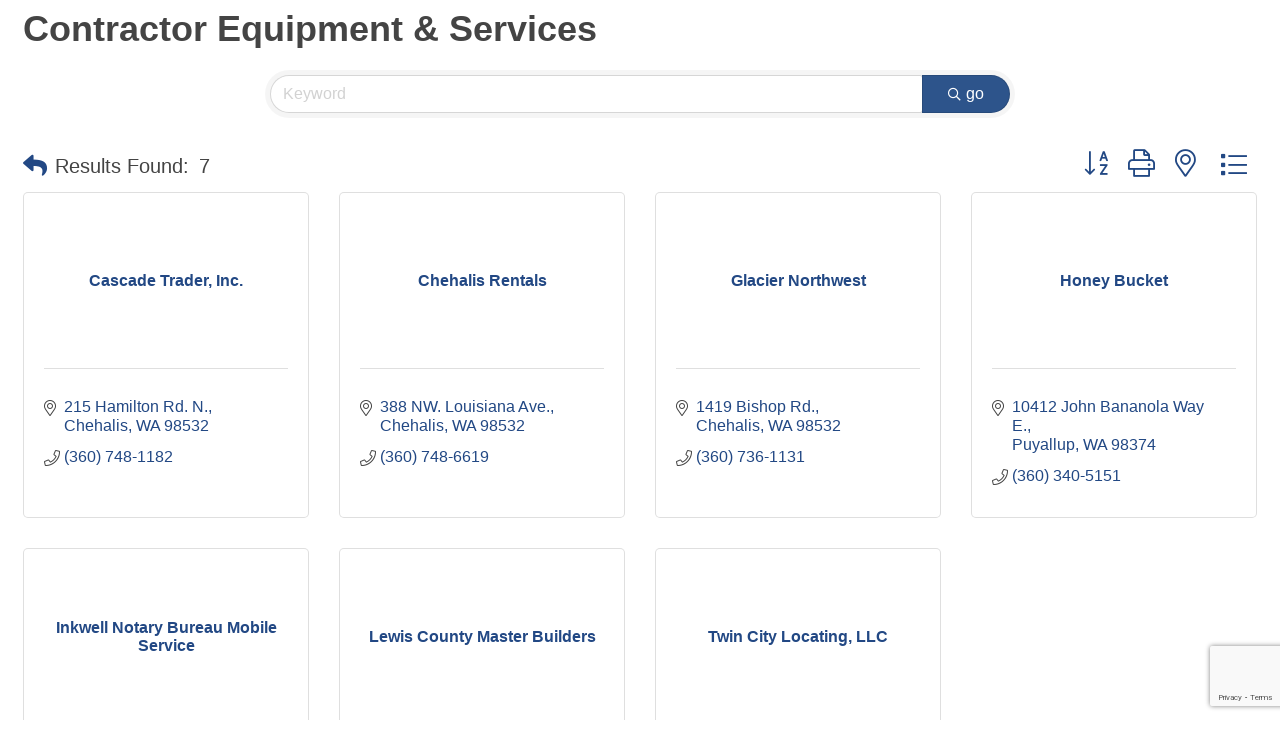

--- FILE ---
content_type: text/html; charset=utf-8
request_url: https://www.google.com/recaptcha/enterprise/anchor?ar=1&k=6LfI_T8rAAAAAMkWHrLP_GfSf3tLy9tKa839wcWa&co=aHR0cDovL2V2ZW50cy5jaGFtYmVyd2F5LmNvbTo4MA..&hl=en&v=N67nZn4AqZkNcbeMu4prBgzg&size=invisible&anchor-ms=20000&execute-ms=30000&cb=in52upnuu4q4
body_size: 48638
content:
<!DOCTYPE HTML><html dir="ltr" lang="en"><head><meta http-equiv="Content-Type" content="text/html; charset=UTF-8">
<meta http-equiv="X-UA-Compatible" content="IE=edge">
<title>reCAPTCHA</title>
<style type="text/css">
/* cyrillic-ext */
@font-face {
  font-family: 'Roboto';
  font-style: normal;
  font-weight: 400;
  font-stretch: 100%;
  src: url(//fonts.gstatic.com/s/roboto/v48/KFO7CnqEu92Fr1ME7kSn66aGLdTylUAMa3GUBHMdazTgWw.woff2) format('woff2');
  unicode-range: U+0460-052F, U+1C80-1C8A, U+20B4, U+2DE0-2DFF, U+A640-A69F, U+FE2E-FE2F;
}
/* cyrillic */
@font-face {
  font-family: 'Roboto';
  font-style: normal;
  font-weight: 400;
  font-stretch: 100%;
  src: url(//fonts.gstatic.com/s/roboto/v48/KFO7CnqEu92Fr1ME7kSn66aGLdTylUAMa3iUBHMdazTgWw.woff2) format('woff2');
  unicode-range: U+0301, U+0400-045F, U+0490-0491, U+04B0-04B1, U+2116;
}
/* greek-ext */
@font-face {
  font-family: 'Roboto';
  font-style: normal;
  font-weight: 400;
  font-stretch: 100%;
  src: url(//fonts.gstatic.com/s/roboto/v48/KFO7CnqEu92Fr1ME7kSn66aGLdTylUAMa3CUBHMdazTgWw.woff2) format('woff2');
  unicode-range: U+1F00-1FFF;
}
/* greek */
@font-face {
  font-family: 'Roboto';
  font-style: normal;
  font-weight: 400;
  font-stretch: 100%;
  src: url(//fonts.gstatic.com/s/roboto/v48/KFO7CnqEu92Fr1ME7kSn66aGLdTylUAMa3-UBHMdazTgWw.woff2) format('woff2');
  unicode-range: U+0370-0377, U+037A-037F, U+0384-038A, U+038C, U+038E-03A1, U+03A3-03FF;
}
/* math */
@font-face {
  font-family: 'Roboto';
  font-style: normal;
  font-weight: 400;
  font-stretch: 100%;
  src: url(//fonts.gstatic.com/s/roboto/v48/KFO7CnqEu92Fr1ME7kSn66aGLdTylUAMawCUBHMdazTgWw.woff2) format('woff2');
  unicode-range: U+0302-0303, U+0305, U+0307-0308, U+0310, U+0312, U+0315, U+031A, U+0326-0327, U+032C, U+032F-0330, U+0332-0333, U+0338, U+033A, U+0346, U+034D, U+0391-03A1, U+03A3-03A9, U+03B1-03C9, U+03D1, U+03D5-03D6, U+03F0-03F1, U+03F4-03F5, U+2016-2017, U+2034-2038, U+203C, U+2040, U+2043, U+2047, U+2050, U+2057, U+205F, U+2070-2071, U+2074-208E, U+2090-209C, U+20D0-20DC, U+20E1, U+20E5-20EF, U+2100-2112, U+2114-2115, U+2117-2121, U+2123-214F, U+2190, U+2192, U+2194-21AE, U+21B0-21E5, U+21F1-21F2, U+21F4-2211, U+2213-2214, U+2216-22FF, U+2308-230B, U+2310, U+2319, U+231C-2321, U+2336-237A, U+237C, U+2395, U+239B-23B7, U+23D0, U+23DC-23E1, U+2474-2475, U+25AF, U+25B3, U+25B7, U+25BD, U+25C1, U+25CA, U+25CC, U+25FB, U+266D-266F, U+27C0-27FF, U+2900-2AFF, U+2B0E-2B11, U+2B30-2B4C, U+2BFE, U+3030, U+FF5B, U+FF5D, U+1D400-1D7FF, U+1EE00-1EEFF;
}
/* symbols */
@font-face {
  font-family: 'Roboto';
  font-style: normal;
  font-weight: 400;
  font-stretch: 100%;
  src: url(//fonts.gstatic.com/s/roboto/v48/KFO7CnqEu92Fr1ME7kSn66aGLdTylUAMaxKUBHMdazTgWw.woff2) format('woff2');
  unicode-range: U+0001-000C, U+000E-001F, U+007F-009F, U+20DD-20E0, U+20E2-20E4, U+2150-218F, U+2190, U+2192, U+2194-2199, U+21AF, U+21E6-21F0, U+21F3, U+2218-2219, U+2299, U+22C4-22C6, U+2300-243F, U+2440-244A, U+2460-24FF, U+25A0-27BF, U+2800-28FF, U+2921-2922, U+2981, U+29BF, U+29EB, U+2B00-2BFF, U+4DC0-4DFF, U+FFF9-FFFB, U+10140-1018E, U+10190-1019C, U+101A0, U+101D0-101FD, U+102E0-102FB, U+10E60-10E7E, U+1D2C0-1D2D3, U+1D2E0-1D37F, U+1F000-1F0FF, U+1F100-1F1AD, U+1F1E6-1F1FF, U+1F30D-1F30F, U+1F315, U+1F31C, U+1F31E, U+1F320-1F32C, U+1F336, U+1F378, U+1F37D, U+1F382, U+1F393-1F39F, U+1F3A7-1F3A8, U+1F3AC-1F3AF, U+1F3C2, U+1F3C4-1F3C6, U+1F3CA-1F3CE, U+1F3D4-1F3E0, U+1F3ED, U+1F3F1-1F3F3, U+1F3F5-1F3F7, U+1F408, U+1F415, U+1F41F, U+1F426, U+1F43F, U+1F441-1F442, U+1F444, U+1F446-1F449, U+1F44C-1F44E, U+1F453, U+1F46A, U+1F47D, U+1F4A3, U+1F4B0, U+1F4B3, U+1F4B9, U+1F4BB, U+1F4BF, U+1F4C8-1F4CB, U+1F4D6, U+1F4DA, U+1F4DF, U+1F4E3-1F4E6, U+1F4EA-1F4ED, U+1F4F7, U+1F4F9-1F4FB, U+1F4FD-1F4FE, U+1F503, U+1F507-1F50B, U+1F50D, U+1F512-1F513, U+1F53E-1F54A, U+1F54F-1F5FA, U+1F610, U+1F650-1F67F, U+1F687, U+1F68D, U+1F691, U+1F694, U+1F698, U+1F6AD, U+1F6B2, U+1F6B9-1F6BA, U+1F6BC, U+1F6C6-1F6CF, U+1F6D3-1F6D7, U+1F6E0-1F6EA, U+1F6F0-1F6F3, U+1F6F7-1F6FC, U+1F700-1F7FF, U+1F800-1F80B, U+1F810-1F847, U+1F850-1F859, U+1F860-1F887, U+1F890-1F8AD, U+1F8B0-1F8BB, U+1F8C0-1F8C1, U+1F900-1F90B, U+1F93B, U+1F946, U+1F984, U+1F996, U+1F9E9, U+1FA00-1FA6F, U+1FA70-1FA7C, U+1FA80-1FA89, U+1FA8F-1FAC6, U+1FACE-1FADC, U+1FADF-1FAE9, U+1FAF0-1FAF8, U+1FB00-1FBFF;
}
/* vietnamese */
@font-face {
  font-family: 'Roboto';
  font-style: normal;
  font-weight: 400;
  font-stretch: 100%;
  src: url(//fonts.gstatic.com/s/roboto/v48/KFO7CnqEu92Fr1ME7kSn66aGLdTylUAMa3OUBHMdazTgWw.woff2) format('woff2');
  unicode-range: U+0102-0103, U+0110-0111, U+0128-0129, U+0168-0169, U+01A0-01A1, U+01AF-01B0, U+0300-0301, U+0303-0304, U+0308-0309, U+0323, U+0329, U+1EA0-1EF9, U+20AB;
}
/* latin-ext */
@font-face {
  font-family: 'Roboto';
  font-style: normal;
  font-weight: 400;
  font-stretch: 100%;
  src: url(//fonts.gstatic.com/s/roboto/v48/KFO7CnqEu92Fr1ME7kSn66aGLdTylUAMa3KUBHMdazTgWw.woff2) format('woff2');
  unicode-range: U+0100-02BA, U+02BD-02C5, U+02C7-02CC, U+02CE-02D7, U+02DD-02FF, U+0304, U+0308, U+0329, U+1D00-1DBF, U+1E00-1E9F, U+1EF2-1EFF, U+2020, U+20A0-20AB, U+20AD-20C0, U+2113, U+2C60-2C7F, U+A720-A7FF;
}
/* latin */
@font-face {
  font-family: 'Roboto';
  font-style: normal;
  font-weight: 400;
  font-stretch: 100%;
  src: url(//fonts.gstatic.com/s/roboto/v48/KFO7CnqEu92Fr1ME7kSn66aGLdTylUAMa3yUBHMdazQ.woff2) format('woff2');
  unicode-range: U+0000-00FF, U+0131, U+0152-0153, U+02BB-02BC, U+02C6, U+02DA, U+02DC, U+0304, U+0308, U+0329, U+2000-206F, U+20AC, U+2122, U+2191, U+2193, U+2212, U+2215, U+FEFF, U+FFFD;
}
/* cyrillic-ext */
@font-face {
  font-family: 'Roboto';
  font-style: normal;
  font-weight: 500;
  font-stretch: 100%;
  src: url(//fonts.gstatic.com/s/roboto/v48/KFO7CnqEu92Fr1ME7kSn66aGLdTylUAMa3GUBHMdazTgWw.woff2) format('woff2');
  unicode-range: U+0460-052F, U+1C80-1C8A, U+20B4, U+2DE0-2DFF, U+A640-A69F, U+FE2E-FE2F;
}
/* cyrillic */
@font-face {
  font-family: 'Roboto';
  font-style: normal;
  font-weight: 500;
  font-stretch: 100%;
  src: url(//fonts.gstatic.com/s/roboto/v48/KFO7CnqEu92Fr1ME7kSn66aGLdTylUAMa3iUBHMdazTgWw.woff2) format('woff2');
  unicode-range: U+0301, U+0400-045F, U+0490-0491, U+04B0-04B1, U+2116;
}
/* greek-ext */
@font-face {
  font-family: 'Roboto';
  font-style: normal;
  font-weight: 500;
  font-stretch: 100%;
  src: url(//fonts.gstatic.com/s/roboto/v48/KFO7CnqEu92Fr1ME7kSn66aGLdTylUAMa3CUBHMdazTgWw.woff2) format('woff2');
  unicode-range: U+1F00-1FFF;
}
/* greek */
@font-face {
  font-family: 'Roboto';
  font-style: normal;
  font-weight: 500;
  font-stretch: 100%;
  src: url(//fonts.gstatic.com/s/roboto/v48/KFO7CnqEu92Fr1ME7kSn66aGLdTylUAMa3-UBHMdazTgWw.woff2) format('woff2');
  unicode-range: U+0370-0377, U+037A-037F, U+0384-038A, U+038C, U+038E-03A1, U+03A3-03FF;
}
/* math */
@font-face {
  font-family: 'Roboto';
  font-style: normal;
  font-weight: 500;
  font-stretch: 100%;
  src: url(//fonts.gstatic.com/s/roboto/v48/KFO7CnqEu92Fr1ME7kSn66aGLdTylUAMawCUBHMdazTgWw.woff2) format('woff2');
  unicode-range: U+0302-0303, U+0305, U+0307-0308, U+0310, U+0312, U+0315, U+031A, U+0326-0327, U+032C, U+032F-0330, U+0332-0333, U+0338, U+033A, U+0346, U+034D, U+0391-03A1, U+03A3-03A9, U+03B1-03C9, U+03D1, U+03D5-03D6, U+03F0-03F1, U+03F4-03F5, U+2016-2017, U+2034-2038, U+203C, U+2040, U+2043, U+2047, U+2050, U+2057, U+205F, U+2070-2071, U+2074-208E, U+2090-209C, U+20D0-20DC, U+20E1, U+20E5-20EF, U+2100-2112, U+2114-2115, U+2117-2121, U+2123-214F, U+2190, U+2192, U+2194-21AE, U+21B0-21E5, U+21F1-21F2, U+21F4-2211, U+2213-2214, U+2216-22FF, U+2308-230B, U+2310, U+2319, U+231C-2321, U+2336-237A, U+237C, U+2395, U+239B-23B7, U+23D0, U+23DC-23E1, U+2474-2475, U+25AF, U+25B3, U+25B7, U+25BD, U+25C1, U+25CA, U+25CC, U+25FB, U+266D-266F, U+27C0-27FF, U+2900-2AFF, U+2B0E-2B11, U+2B30-2B4C, U+2BFE, U+3030, U+FF5B, U+FF5D, U+1D400-1D7FF, U+1EE00-1EEFF;
}
/* symbols */
@font-face {
  font-family: 'Roboto';
  font-style: normal;
  font-weight: 500;
  font-stretch: 100%;
  src: url(//fonts.gstatic.com/s/roboto/v48/KFO7CnqEu92Fr1ME7kSn66aGLdTylUAMaxKUBHMdazTgWw.woff2) format('woff2');
  unicode-range: U+0001-000C, U+000E-001F, U+007F-009F, U+20DD-20E0, U+20E2-20E4, U+2150-218F, U+2190, U+2192, U+2194-2199, U+21AF, U+21E6-21F0, U+21F3, U+2218-2219, U+2299, U+22C4-22C6, U+2300-243F, U+2440-244A, U+2460-24FF, U+25A0-27BF, U+2800-28FF, U+2921-2922, U+2981, U+29BF, U+29EB, U+2B00-2BFF, U+4DC0-4DFF, U+FFF9-FFFB, U+10140-1018E, U+10190-1019C, U+101A0, U+101D0-101FD, U+102E0-102FB, U+10E60-10E7E, U+1D2C0-1D2D3, U+1D2E0-1D37F, U+1F000-1F0FF, U+1F100-1F1AD, U+1F1E6-1F1FF, U+1F30D-1F30F, U+1F315, U+1F31C, U+1F31E, U+1F320-1F32C, U+1F336, U+1F378, U+1F37D, U+1F382, U+1F393-1F39F, U+1F3A7-1F3A8, U+1F3AC-1F3AF, U+1F3C2, U+1F3C4-1F3C6, U+1F3CA-1F3CE, U+1F3D4-1F3E0, U+1F3ED, U+1F3F1-1F3F3, U+1F3F5-1F3F7, U+1F408, U+1F415, U+1F41F, U+1F426, U+1F43F, U+1F441-1F442, U+1F444, U+1F446-1F449, U+1F44C-1F44E, U+1F453, U+1F46A, U+1F47D, U+1F4A3, U+1F4B0, U+1F4B3, U+1F4B9, U+1F4BB, U+1F4BF, U+1F4C8-1F4CB, U+1F4D6, U+1F4DA, U+1F4DF, U+1F4E3-1F4E6, U+1F4EA-1F4ED, U+1F4F7, U+1F4F9-1F4FB, U+1F4FD-1F4FE, U+1F503, U+1F507-1F50B, U+1F50D, U+1F512-1F513, U+1F53E-1F54A, U+1F54F-1F5FA, U+1F610, U+1F650-1F67F, U+1F687, U+1F68D, U+1F691, U+1F694, U+1F698, U+1F6AD, U+1F6B2, U+1F6B9-1F6BA, U+1F6BC, U+1F6C6-1F6CF, U+1F6D3-1F6D7, U+1F6E0-1F6EA, U+1F6F0-1F6F3, U+1F6F7-1F6FC, U+1F700-1F7FF, U+1F800-1F80B, U+1F810-1F847, U+1F850-1F859, U+1F860-1F887, U+1F890-1F8AD, U+1F8B0-1F8BB, U+1F8C0-1F8C1, U+1F900-1F90B, U+1F93B, U+1F946, U+1F984, U+1F996, U+1F9E9, U+1FA00-1FA6F, U+1FA70-1FA7C, U+1FA80-1FA89, U+1FA8F-1FAC6, U+1FACE-1FADC, U+1FADF-1FAE9, U+1FAF0-1FAF8, U+1FB00-1FBFF;
}
/* vietnamese */
@font-face {
  font-family: 'Roboto';
  font-style: normal;
  font-weight: 500;
  font-stretch: 100%;
  src: url(//fonts.gstatic.com/s/roboto/v48/KFO7CnqEu92Fr1ME7kSn66aGLdTylUAMa3OUBHMdazTgWw.woff2) format('woff2');
  unicode-range: U+0102-0103, U+0110-0111, U+0128-0129, U+0168-0169, U+01A0-01A1, U+01AF-01B0, U+0300-0301, U+0303-0304, U+0308-0309, U+0323, U+0329, U+1EA0-1EF9, U+20AB;
}
/* latin-ext */
@font-face {
  font-family: 'Roboto';
  font-style: normal;
  font-weight: 500;
  font-stretch: 100%;
  src: url(//fonts.gstatic.com/s/roboto/v48/KFO7CnqEu92Fr1ME7kSn66aGLdTylUAMa3KUBHMdazTgWw.woff2) format('woff2');
  unicode-range: U+0100-02BA, U+02BD-02C5, U+02C7-02CC, U+02CE-02D7, U+02DD-02FF, U+0304, U+0308, U+0329, U+1D00-1DBF, U+1E00-1E9F, U+1EF2-1EFF, U+2020, U+20A0-20AB, U+20AD-20C0, U+2113, U+2C60-2C7F, U+A720-A7FF;
}
/* latin */
@font-face {
  font-family: 'Roboto';
  font-style: normal;
  font-weight: 500;
  font-stretch: 100%;
  src: url(//fonts.gstatic.com/s/roboto/v48/KFO7CnqEu92Fr1ME7kSn66aGLdTylUAMa3yUBHMdazQ.woff2) format('woff2');
  unicode-range: U+0000-00FF, U+0131, U+0152-0153, U+02BB-02BC, U+02C6, U+02DA, U+02DC, U+0304, U+0308, U+0329, U+2000-206F, U+20AC, U+2122, U+2191, U+2193, U+2212, U+2215, U+FEFF, U+FFFD;
}
/* cyrillic-ext */
@font-face {
  font-family: 'Roboto';
  font-style: normal;
  font-weight: 900;
  font-stretch: 100%;
  src: url(//fonts.gstatic.com/s/roboto/v48/KFO7CnqEu92Fr1ME7kSn66aGLdTylUAMa3GUBHMdazTgWw.woff2) format('woff2');
  unicode-range: U+0460-052F, U+1C80-1C8A, U+20B4, U+2DE0-2DFF, U+A640-A69F, U+FE2E-FE2F;
}
/* cyrillic */
@font-face {
  font-family: 'Roboto';
  font-style: normal;
  font-weight: 900;
  font-stretch: 100%;
  src: url(//fonts.gstatic.com/s/roboto/v48/KFO7CnqEu92Fr1ME7kSn66aGLdTylUAMa3iUBHMdazTgWw.woff2) format('woff2');
  unicode-range: U+0301, U+0400-045F, U+0490-0491, U+04B0-04B1, U+2116;
}
/* greek-ext */
@font-face {
  font-family: 'Roboto';
  font-style: normal;
  font-weight: 900;
  font-stretch: 100%;
  src: url(//fonts.gstatic.com/s/roboto/v48/KFO7CnqEu92Fr1ME7kSn66aGLdTylUAMa3CUBHMdazTgWw.woff2) format('woff2');
  unicode-range: U+1F00-1FFF;
}
/* greek */
@font-face {
  font-family: 'Roboto';
  font-style: normal;
  font-weight: 900;
  font-stretch: 100%;
  src: url(//fonts.gstatic.com/s/roboto/v48/KFO7CnqEu92Fr1ME7kSn66aGLdTylUAMa3-UBHMdazTgWw.woff2) format('woff2');
  unicode-range: U+0370-0377, U+037A-037F, U+0384-038A, U+038C, U+038E-03A1, U+03A3-03FF;
}
/* math */
@font-face {
  font-family: 'Roboto';
  font-style: normal;
  font-weight: 900;
  font-stretch: 100%;
  src: url(//fonts.gstatic.com/s/roboto/v48/KFO7CnqEu92Fr1ME7kSn66aGLdTylUAMawCUBHMdazTgWw.woff2) format('woff2');
  unicode-range: U+0302-0303, U+0305, U+0307-0308, U+0310, U+0312, U+0315, U+031A, U+0326-0327, U+032C, U+032F-0330, U+0332-0333, U+0338, U+033A, U+0346, U+034D, U+0391-03A1, U+03A3-03A9, U+03B1-03C9, U+03D1, U+03D5-03D6, U+03F0-03F1, U+03F4-03F5, U+2016-2017, U+2034-2038, U+203C, U+2040, U+2043, U+2047, U+2050, U+2057, U+205F, U+2070-2071, U+2074-208E, U+2090-209C, U+20D0-20DC, U+20E1, U+20E5-20EF, U+2100-2112, U+2114-2115, U+2117-2121, U+2123-214F, U+2190, U+2192, U+2194-21AE, U+21B0-21E5, U+21F1-21F2, U+21F4-2211, U+2213-2214, U+2216-22FF, U+2308-230B, U+2310, U+2319, U+231C-2321, U+2336-237A, U+237C, U+2395, U+239B-23B7, U+23D0, U+23DC-23E1, U+2474-2475, U+25AF, U+25B3, U+25B7, U+25BD, U+25C1, U+25CA, U+25CC, U+25FB, U+266D-266F, U+27C0-27FF, U+2900-2AFF, U+2B0E-2B11, U+2B30-2B4C, U+2BFE, U+3030, U+FF5B, U+FF5D, U+1D400-1D7FF, U+1EE00-1EEFF;
}
/* symbols */
@font-face {
  font-family: 'Roboto';
  font-style: normal;
  font-weight: 900;
  font-stretch: 100%;
  src: url(//fonts.gstatic.com/s/roboto/v48/KFO7CnqEu92Fr1ME7kSn66aGLdTylUAMaxKUBHMdazTgWw.woff2) format('woff2');
  unicode-range: U+0001-000C, U+000E-001F, U+007F-009F, U+20DD-20E0, U+20E2-20E4, U+2150-218F, U+2190, U+2192, U+2194-2199, U+21AF, U+21E6-21F0, U+21F3, U+2218-2219, U+2299, U+22C4-22C6, U+2300-243F, U+2440-244A, U+2460-24FF, U+25A0-27BF, U+2800-28FF, U+2921-2922, U+2981, U+29BF, U+29EB, U+2B00-2BFF, U+4DC0-4DFF, U+FFF9-FFFB, U+10140-1018E, U+10190-1019C, U+101A0, U+101D0-101FD, U+102E0-102FB, U+10E60-10E7E, U+1D2C0-1D2D3, U+1D2E0-1D37F, U+1F000-1F0FF, U+1F100-1F1AD, U+1F1E6-1F1FF, U+1F30D-1F30F, U+1F315, U+1F31C, U+1F31E, U+1F320-1F32C, U+1F336, U+1F378, U+1F37D, U+1F382, U+1F393-1F39F, U+1F3A7-1F3A8, U+1F3AC-1F3AF, U+1F3C2, U+1F3C4-1F3C6, U+1F3CA-1F3CE, U+1F3D4-1F3E0, U+1F3ED, U+1F3F1-1F3F3, U+1F3F5-1F3F7, U+1F408, U+1F415, U+1F41F, U+1F426, U+1F43F, U+1F441-1F442, U+1F444, U+1F446-1F449, U+1F44C-1F44E, U+1F453, U+1F46A, U+1F47D, U+1F4A3, U+1F4B0, U+1F4B3, U+1F4B9, U+1F4BB, U+1F4BF, U+1F4C8-1F4CB, U+1F4D6, U+1F4DA, U+1F4DF, U+1F4E3-1F4E6, U+1F4EA-1F4ED, U+1F4F7, U+1F4F9-1F4FB, U+1F4FD-1F4FE, U+1F503, U+1F507-1F50B, U+1F50D, U+1F512-1F513, U+1F53E-1F54A, U+1F54F-1F5FA, U+1F610, U+1F650-1F67F, U+1F687, U+1F68D, U+1F691, U+1F694, U+1F698, U+1F6AD, U+1F6B2, U+1F6B9-1F6BA, U+1F6BC, U+1F6C6-1F6CF, U+1F6D3-1F6D7, U+1F6E0-1F6EA, U+1F6F0-1F6F3, U+1F6F7-1F6FC, U+1F700-1F7FF, U+1F800-1F80B, U+1F810-1F847, U+1F850-1F859, U+1F860-1F887, U+1F890-1F8AD, U+1F8B0-1F8BB, U+1F8C0-1F8C1, U+1F900-1F90B, U+1F93B, U+1F946, U+1F984, U+1F996, U+1F9E9, U+1FA00-1FA6F, U+1FA70-1FA7C, U+1FA80-1FA89, U+1FA8F-1FAC6, U+1FACE-1FADC, U+1FADF-1FAE9, U+1FAF0-1FAF8, U+1FB00-1FBFF;
}
/* vietnamese */
@font-face {
  font-family: 'Roboto';
  font-style: normal;
  font-weight: 900;
  font-stretch: 100%;
  src: url(//fonts.gstatic.com/s/roboto/v48/KFO7CnqEu92Fr1ME7kSn66aGLdTylUAMa3OUBHMdazTgWw.woff2) format('woff2');
  unicode-range: U+0102-0103, U+0110-0111, U+0128-0129, U+0168-0169, U+01A0-01A1, U+01AF-01B0, U+0300-0301, U+0303-0304, U+0308-0309, U+0323, U+0329, U+1EA0-1EF9, U+20AB;
}
/* latin-ext */
@font-face {
  font-family: 'Roboto';
  font-style: normal;
  font-weight: 900;
  font-stretch: 100%;
  src: url(//fonts.gstatic.com/s/roboto/v48/KFO7CnqEu92Fr1ME7kSn66aGLdTylUAMa3KUBHMdazTgWw.woff2) format('woff2');
  unicode-range: U+0100-02BA, U+02BD-02C5, U+02C7-02CC, U+02CE-02D7, U+02DD-02FF, U+0304, U+0308, U+0329, U+1D00-1DBF, U+1E00-1E9F, U+1EF2-1EFF, U+2020, U+20A0-20AB, U+20AD-20C0, U+2113, U+2C60-2C7F, U+A720-A7FF;
}
/* latin */
@font-face {
  font-family: 'Roboto';
  font-style: normal;
  font-weight: 900;
  font-stretch: 100%;
  src: url(//fonts.gstatic.com/s/roboto/v48/KFO7CnqEu92Fr1ME7kSn66aGLdTylUAMa3yUBHMdazQ.woff2) format('woff2');
  unicode-range: U+0000-00FF, U+0131, U+0152-0153, U+02BB-02BC, U+02C6, U+02DA, U+02DC, U+0304, U+0308, U+0329, U+2000-206F, U+20AC, U+2122, U+2191, U+2193, U+2212, U+2215, U+FEFF, U+FFFD;
}

</style>
<link rel="stylesheet" type="text/css" href="https://www.gstatic.com/recaptcha/releases/N67nZn4AqZkNcbeMu4prBgzg/styles__ltr.css">
<script nonce="0_hvGxmqO8HJu1BXsMSZjQ" type="text/javascript">window['__recaptcha_api'] = 'https://www.google.com/recaptcha/enterprise/';</script>
<script type="text/javascript" src="https://www.gstatic.com/recaptcha/releases/N67nZn4AqZkNcbeMu4prBgzg/recaptcha__en.js" nonce="0_hvGxmqO8HJu1BXsMSZjQ">
      
    </script></head>
<body><div id="rc-anchor-alert" class="rc-anchor-alert"></div>
<input type="hidden" id="recaptcha-token" value="[base64]">
<script type="text/javascript" nonce="0_hvGxmqO8HJu1BXsMSZjQ">
      recaptcha.anchor.Main.init("[\x22ainput\x22,[\x22bgdata\x22,\x22\x22,\[base64]/[base64]/[base64]/ZyhXLGgpOnEoW04sMjEsbF0sVywwKSxoKSxmYWxzZSxmYWxzZSl9Y2F0Y2goayl7RygzNTgsVyk/[base64]/[base64]/[base64]/[base64]/[base64]/[base64]/[base64]/bmV3IEJbT10oRFswXSk6dz09Mj9uZXcgQltPXShEWzBdLERbMV0pOnc9PTM/bmV3IEJbT10oRFswXSxEWzFdLERbMl0pOnc9PTQ/[base64]/[base64]/[base64]/[base64]/[base64]\\u003d\x22,\[base64]\\u003d\\u003d\x22,\x22JsOaw5bDlDvCiEcTw5onwqBqacObwrLClsOzcSthHDzDnTh2wo3DosKow5hAd3fDhWQ8w5JKVcO/wpTClW8Aw6t4YcOSwpwKwrA0WR51wpYdChkfAwnCisO1w5AIw4XCjlRAFsK6acKRwoNVDhTCkyYMw4Q7BcOnwpdHBE/DuMOPwoEufHArwrvClnwpB1oXwqBqdcKdS8OcDUZFSMOcNzzDjEvCoSckFA5FW8O8w4bCtUdPw6Y4Cmoqwr13RXvCvAXCucOkdFF5eMOQDcONwrkiwqbChcK+ZGBcw4LCnFxDwqkdKMOQXAwwTgg6UcKVw6/DhcO3wo/ClMO6w4d9wopCRD3DqsKDZWnCkS5PwoF1bcKNwpLCq8Kbw5LDt8Oiw5Aiwp0rw6nDiMKhA8K8wpbDjGh6REnCqsOew4ROw70mwpoTwovCqDEwUARNMVJTSsOfH8OYW8KWwr/Cr8KHWcOMw4hMwrZTw604BwXCqhw7exvCgCHCo8KTw7bConNXUsO1w7fCi8Kce8ODw7XCqm92w6DCi18tw5xpH8K3FUrClmtWTMOLIMKJCsKWw5kvwoszSsO8w6/[base64]/ClcKnw4bDmibDsMKZw5zCgylUw5ZJccOYFA9abMOYfsOww4vCvQHCh3g5J07Co8KOFFhJSVVbw6XDmMOBMsO0w5AIw6QbBn1DbsKYSMKkw4bDoMKJAsKbwq8awo3DqTbDq8OXw7zDrFA1w5MFw6zDisKYNWIwM8OcLsKtS8OBwp9dw7ExJwDDnmkuX8KBwp8/wqTDkzXCqSrDnQTCssOkwonCjsOwWCspf8OFw67DsMOnw7HCn8O0IG7CuknDkcOMeMKdw5FBwoXCg8OPwqRew7BdcSMXw7nCtsOQE8OGw7lWwpLDmUHCiQvCtsOqw6/DvcOQR8KcwqI6wr3CpcOgwoBkwo/DuCbDkRbDsmIdwrrCnmTCgjhyWMKiQMOlw5B3w7nDhsOgaMK8FlFNdMO/w6rDkMOhw47DucKXw6rCm8OiA8KsVTHCq07DlcO9wpTCg8Olw5rCtcKzE8Oww70TTmlNEUDDpsOEN8OQwrxVw4Iaw6vDkMKAw7cawqnDl8KFWMO7w55xw6Q3BcOgXT3Cn2/ClVtZw7TCrsKeODvChV4tLmLCvsKUcsObwqxww7PDrMO5HjReKcOtJkVTWMO8W0HDrDxjw4vCl3diwpXCrgvCvxwLwqQPwqfDu8OmwoPCriJ5XsOmZMK4VAtaWhbDrjXCpsKGwrPDgh9Tw4/Dg8KWC8KpJsOIaMK2wp/CrWbDusOgw4dDw69nwo3CgH/[base64]/DunHDqSh/w5zDgWjDkH7Cg8K/w43DvmswU1vDj8OhwoUvwot2BMK2IEnDrMOYwqXDvSY6OUHDrcOQw4YiOXTCl8OIwp9Bw7jCucOYVWt7XsKsw7Nqwr/CicO1EMK8w43CisOGw6VuZFNQwpfCqi7CocK2wpXCpcOhK8KBwp3DrQdCw6jCm04AwrXCuFwUwoIuwqnDo3kYwp8ew6HCksOZZBvDhmjCuwPCkBsUw5DDnGLDmxnDqkfCmsKfw7DCi2A5ScKewqnDigFjwqnDhR/[base64]/wqDDpknDmEtMbRZGwrHDpkrDnx/DhsKXPEDDisKFSDfChsKyHB0LKzZeOVhJEnPDlTJ/[base64]/Ds8OpYhMewpnCnULCqMKRwrILMcKuwqXDocKtEyjDkcKGVU7CiRM3wofDjQc8w61lwrgLw5gNw6TDj8OvGcKbw5R+RTgHc8Kuw6ldwok9WzVvDyTDtH7CkGh6w4XDiRR5NVYbw6ptw73Dn8OBesKxw73CtcKRBcOTCsOIwroqw4vCr3txwoFZwplJHsOnw5/CtsOdT2PCrcO2wr9XHcODwpjCg8OCAsO/[base64]/CtkNTCMKCwr8GAMOAw6JBwqN/Y2JlwqLCqsOaw6gxT8O8wonClyZlQcO2wq8CB8Kwwpl3GsO4wr/CoDvCkcOGYsOQK0LDm3oEw6vCm0DDtn8Jw79/[base64]/CksK4w5htwrwPwqzDlFo9w50kTwkYw7fChW0JI1oFw77DrUUXZULDvsO5RzjDl8O1wosew7BKZsOzTTxYUMOpHF9kw7R7wrtww6/[base64]/CmDLDk8OXw6HDkcKPJ8OiBcOpw5d9wrwFU1JLecOYP8O4wo81VwF/PHRxeMK2OXEnSybCgsKewoUIwrssMD3DosOvUcOfAMKHw6XDsMKQEA8yw6vCtixFwp1aLcKnUcKgw53Ch3PCrMOzeMKnwqFnEw/DpMOjw71vw5cqw6/[base64]/[base64]/CgMO1wph7YsO7fF5ZPksEwofDkcOVcMKcw6TDrhRfQ0DCkUkzw4xlwrXDlzwddkYwwrLDrhlBbXQ/V8KjAsO5w5Agw7/DpwbDskBuw67DoRMIw47CmC0xH8OywrVww6DDgsOEw4LCg8KAH8Kqw5PDt1dQw4Jaw75sAMKdGsODwoZzYMOiwp8fwr4pQ8OQw7QQBhnDv8O7wr0Jw540bcK4AcOqw6nCjMOQVA0gcSDCrF3CnivDk8OgYcOjwovCkcOAGw4aGh/ClyYsIhBFGsKow7s2wow5a3E8F8ORwps4Z8Kgw4x7RcK5w5Y/w5vDkCrCmCYNN8KEwqnDoMKlw47Du8K/w5PDlsK3w43DnsKBw4lVw5N2AMOWMcKtw4BYw6rCuCh/EmI9AMORCRpWbcKePTzCtSdiTmUVwoDCkcOAw7nCsMK5SsOIV8KqQFNjw6BTwrbConIyZsKFTGzDjXfCg8KfMm/[base64]/DrixULVDCjwcTwrzDh8O/HG/CiMOeUcKDBsOTwpzDuDxPwp3CtFcoO3/DpsOlX2xxRApRwq91w5owJMKzb8KeUwICFyTCpsKUKRsOw5IJw6dpT8OJclNvwp/DrSgTw7zDpCQHwpTCgMOXNxZEWjQHHzVGwpvCtcK4w6VjwozDjljDmsKlO8KFG0jDkcKYSsKmwpnCn0DCksOUQ8KTT2/CuhvDucODNxPCmSTDucKRD8KzKEwsYVpQA3fCiMK+w4YuwqsjEw96wqXChsKUw4zDj8K1w6HCnzY4KcOUYCLDng9lw4bCkcOYEsKZwrjDqS7DhMKOwqhdEMK1wrPDj8OeXz5WTcKkw7jCmlc3Yk5Iw7fDicOUw68mei/Ck8KRw6XCosKYwpTCgj0gw59/w7zDsz7DqcK+VFxKdX8VwrhPc8OgwohtOizCsMKLwpfDoA0VPcKSe8Kyw6t5wrtLF8OVTlnDqy4TdMO4w5Vcw4weQmdWwqATa3HDsjPDnsKvw5hMD8O6a0fDvsO3w4LCvAPDqcOjw5nCoMOURsO8ImnCocKhw7vDnxIEZ3zDrG/Dg2PDmMK4alBWXsKNJMOMNnUgDTApw4dzaRDDmlxwAnViIMOeAxPCl8OAwrzDuSoZPsOdYgzCmDHDpsKfI3JfwrxnFSPCrj4Vw4zDkQrDq8KvQjnCjMO5w4cgMMOCH8OxYk/Dkw4sw5jCmSnCu8Khwq7DvcKEABo8w5prwq1ob8KeUMOkwpPCqjhzw5vCsGxTw6DCgGzCnnUbw4gJa8OZYcKwwoIec0vDsAEHNsKUAm3Cp8OKw6drwqtvw4MKwq/DisKpw63CnmbDm2pJNMOeT0ttZVXDplZUwqbDm1LClcOMWz8Ew48zCwVQw5HCoMODDGXClUN+b8ODKsOHAsKPZsOhw45lwrvCtwJNGGvCmlTDtnnDnkNoTcK+w71mD8ObehtXwqLDv8KDZGtbQsKEPcKLwqLDtQTCsBxyLVtWw4DCgg/[base64]/Dh8OtUMO1w51FFy4xcwPDj8OBRBbDvkU+BBdhOkjCiVDCoMKnIsOXe8KWa2fCoWvCtBbCsWVRwpU+GcOtR8OVwrnCm0kJUEvChMKtEAkHw69Wwo48w7AiYjQxwpQJNFvCphPCgh5ww5zCh8OSwoR9w4fCscKnbDBpc8K5XsKjw7wzU8K/w4EDECZkw7fChi8iGMOyQsOpEsOVwowQX8O2w4rCgQMgGhEkXMO/[base64]/NcOFwovDlsOOwrAAwpTDt8OwCTA0w4zDkCMYfhTCl8OENcOJdwYSHMKNF8K+QH8xw54tJj3CnR3Dg1PCgMKyG8O/JMKuw69kXGVvw755EMK0eQ9icRfCgcO0w45yDiB5wp9ewrLDtj/DtMOiw77DlEkiCQwkWFMPw5FnwpV7w4FDMcOCQcOgXsKacXY+Fw/CsCcaVMKuYQMswpfCiwptwqDDqGvCr3bDt8OPwqDCoMOtEMOVCcKfB3TCqFTCmsOjw6LDu8KgPwvCicK2SsKDwqrDhRPDjsKHYMKbEWZzQUAVEcKCwo3Clk/[base64]/ChWXDp8Kew6JZEzDClBLCt8KpS8KVw4fDokYbw47Do29Qw6jDiFfDqxInUcO5wq8lw6lUwoDDp8O1w5TCoHN/fnzDo8OgZEwVUcKtw5IWCkXCv8OHwpnCjBVUw6otUEwewp9dwqLCmMKMwr0iwqbCmsOBwp5EwqIdw4RJDGvDihw+NhtuwpE4QlMpIcKuwrjDoFItanEywrfDhcKCCx4sHFAmwrXDh8Ofw7PCqcOdwp0Kw5fDp8O8wr4NVsKFw6/DpMK8wo/CglEgw53CvMOeMsORA8KWw4nCpcO+X8OocQQGXTHDmSI2wqgKwpzDgBfDiAvCqsOJw57DpHDDisKJRVjCqTdDw7M5JcOpeXjDvhjDt31rJcK7ATjCmExmw6zCrhc2w6bCoRPDuXVHwqpkW0YJwpwqwqZdYADDkGJ7XcO5w5ctwp/Dm8KzGMOaYMKRwpnDtcOGWV5Nw6jDkMO1w55sw5XCplzCgMOzw5xpwpxaw5nDv8OVw70hbR/CvgYcwq0Hwq/[base64]/CnX/CsEzDkFLDtsOaw7gvwrcvwo7DtGVTKANOw55rLzDCvSRDVR/CoQfCnFNFGC0MBVLDpMOnJ8OaKcOcw4PCvB3DmMKZBcOnw55FZsOgT1HCpsK5NGtnFsOkD0jCusO3XDjCkcKCw7DDjcOkBsKhN8KNYV98KTnDmcKtGBLCgMKfw5LCj8O4RwPCugYQKMKOPV/Dp8O4w68gcsKew657UMKpM8Kaw43DkMKVwobCl8O5w6B2YMKVwq86CCkjwpnDt8KHPxNaLg1swqkhwpFERMKiUMKQw6p7J8K6wq0Ow7hgwqrCnWIIw5lQw4MUD0UUwqjCjXxNRMKgw7daw51Iw7hddMORw6/DlMKpw5YfecOlCE7DiSjDncOYwqjDrUvCpkrDmMKVw6jClAPDnwvDpC3Dl8KDwonCtcOCVsKDw6F/[base64]/CpSzDqsKXw7YHw4ALw49NQEpqb1rCmEkswqEiw6lVw4XDtXTDmAjDncKIDkh2wqHCp8Kbw6/[base64]/w7bDgUAmwoAAasK0N8OWwoXDjh4Fw73CmMOcW8O4wpktw6U4wobClAgDJnHChG3Cq8KOw6XCjl/[base64]/DxTDhMODw6XCn25Bw7tQwoDCozPDqi5gw7zDjhDDicKew6Q3S8KwwobCmmTCilLDisKgwrAZD0UFwo8rwoI7TsOPAsO6woHCrDvCr2TCpcKAVwE0dMK2wqLCo8O4wrrDlcKZJS4/ezHDkw/[base64]/[base64]/DriNUw5YDwp8Jwq0CXsKrMsKhTcKmw7AXA8K/wpldaMO2w6YYwqUUwoMkwr7DhsKcMsOow7fCqTUcwrlRw4QZWwpjw6bDnsOowq3DvxzCiMOoOsKWwpgDCcODwp11Wz/Ck8OfwprDuQHDhcKlasOfw6nDoEXDhMKewqwtwrzDoAd8XCU3asOcwoUtwovCvMKcWMOHwpbCh8KEwrrCqsOldiIGHMKxCcKgXT8bTm/[base64]/woPDlmLCgsOCw4g+wp7CtTl2XMKhEsKSw6nDv8ODayjDr3JbwpfDpsOowotVwp/DlW/[base64]/Cnkt2wptCw6XCtTpIw4bDk2kwcgLCl8OmwoM7W8Ofw47CmsOLwr1SKnfDjWALQlcCBsOldkZwZnDDvMOsczt5QFMTw5XCvMOowoDCpsO5J3oYO8KtwoEqwoA5w6LDm8K5GTPDugcqcMOAX2HChsKGI0fDr8OZPcK/w4lLwp3Dhj/Dt33CvE3Cp1HCkx7DvMKYdDEnw4h4w4ABD8OcScKgIgR6KzrCvRPDtwnDpnTDqkbDosKJwqFPwr/Cs8KwEw/DnzfClsODfSnClWHDucK9w6s4N8KfHlYqw5fCk3vDuT3DpMKgdcOUwoXDnxszbnjCoC3DqWTCpCwPXB7DisOpwo0zw7DDusKTUx3Cux1wFWvDhMK4wobDrXTDkMOwMy3Dj8OnLHAWw4tmwoXDp8KjMmDDs8K2aDQ6e8O5Ji/DozPDkMOGKXPCqB88NMKrwoDCq8OnR8KIw6TDqSNjwr0zwqwtQn/DlcOeHcKxw7VxIFB4E2h7BMKtVj5fcDrDuB99RRVswrzCgjfCqsK0w4HDmcOWw7JcITnCqsOMw5k1ZhvDksO7cht2woIoVWZJFsOBw4nDk8Knw59Vw7sLYjvClHwPAcKew4t3ZMOow5wnwq1/QsK7woIJTioUw7pqaMKMw4ZGwp/Cu8KaCEjCjcKoZgciw4Eew71cHQ/CosONdHPDvwdSOGIodiA9wqBIFRnDmBPDh8KvLg5DG8KsGsKiwrFjRirDrnDCtlIiw7d+EUHCgsOMw4XDhW/DpcOYYcK9w50dL2Z3JCzDh2MGwrjDvMKLXzjDuMK8NSpkFcOyw5TDhsKFw4HCrT7CrsOgKX3CoMKAw4EKwq3CqkPCh8KEB8O9w5EeA0EbwobChy4TTRnDpSoAYS84w5sBw6rDv8Ocw50LCA0cNDZ4wp/[base64]/w681MXtvwpXCkMO6HjvDhcKFOsK+dcKpLcKfw7jCsWTCicKmHcOHd13Dsw/[base64]/[base64]/DuVDCtDJHw419w4orEn7CkmjCj24BTcOOw60xBXvCksO9OsKpCsKUHsK4HsOhwprCnHbClQ7DpXdORMKZXMOCasOiw4NweERLw58GO2JPQsKiOjESJsKlcF0jwqrCjRUPPRZIAMOzwpgfFSLCocOzAMORwrXDvE4HasOMwooUc8O6GxdXwptuYzrDmsO0VMOuwq/DgHbDpAw9w4tYUsKOw6/CqkNeR8ODwqZkK8OmwpcIw4/[base64]/[base64]/w7lvw6oBwq4bwpjCnjc2w6Yjw4lzYcOFw59dVsOECMODw5FHw6pReFxowqh0BcKZw4V4w57DpXV6w7ppR8KweihHwp3CuMOBU8OawrsPIQdBOcK+LnnDvzRRwpTDtsOWGXbCthrCmMOJJsKbTMKrYsOwwprDh3YawqM4wp/Dm2rCusOHMMOqwo7DucOkw54UwrVPw5t5EgzCucKSFcKxDsOBfmXDm2HDisK6w6PDkQ07wrlew6XDp8OPwo5Sw7XCusKeecOwXsKtEcK6UiLDnwAkwrjDjWkSTwjCuMK1Q2lhFsO5AsKUw6pxHn3DlsKyAcOZdx/DtlvCjMOPw5PCuntmwoADwphTwp/DnHDCocKxF00Uwrwyw7/Dt8KYwqjDksODwrgqw7PDqcOcw5HCkMKxwpvDtULCuVhDeD0Xw7XDjsO1w6ATQB4wah7DjgFLOMK9w7d4w5/[base64]/Cp8OdVDTDskFRNxfDpMOvF8OeEGUZVMORBlvDncONWMOjwqDDtcKxaMKsw6DCum/ClxbCp1zCrcOzw5TCksKQGXVWLS1XPzDCgsOcwr/CjMOXwr3DqcO7fsK2CxlzHjcWwpMpZcOncxjCqcKxwqkqw6fCuAUDw4vCh8K5wpHDjgfDkMO9w6HDjcObwr9CwqtxNsOFwrrDmMK6ecOLJ8OpwrnClsKhP1/ChG/Drx7CrcOLw6EiNURZGsOQwqwvJsKfwrLDh8OAeQHDv8OZfcOUwrnCusKyXMKlERQsWA7Cq8KxR8K/ZR9Hw7bChCYYDcKrJgtEwrfDmcOQbH/[base64]/A8KZVQYvwr5WSlHDnsKJNsKgYifDulXCklAfOMO7wp0IdT0IJG/DjcOmGi7CnsOWwrpXAsKEwo/Dl8O9XcOKR8K/wpTCtMK9wrLDuxBww5HClsKXWMKTWsK3fcKCImfCkTHDrcOXSMO2HT5dw55hwqnDvWnDvm8ZJ8KWFXzCp3gCwroeJmrDhCXChXvCjmvDtsOtw7jDq8OEwpPCggzDm3HDrMOjwoddMMKYw7M2w4/Cn1VUwo5+BTHDonjDvMKLwrkHJ0rCjTXDucK0QRfDvns4A3E6woUkCMKdw6/[base64]/wrzCtsKJwosJw5LCk8ODw5V8Y8OTZMO4c8Odw7QJw4LCiMK7wqbDhcOKwoQpOGbCpVDCucO/[base64]/ChjPCgsKLGMOQw4VIwosxdsOHbStTw4dCTnZ/woHCpsO0LcKiC13DpUrCpcOnwqzCkSRiwq/DrFLDn1gzBijDgWdzIxbCq8OuF8O8wpkfw5lEwqIyNgMCFk3DkMONw57Ctml1w4LCgAfDgRnDn8Kqw7UGCVQwWMKaw4vDgsKEHMOrw5MRwqwGw4J9B8KtwrQ+w6gZwoUbPMOgPB5dRMKEw4UzwqbDjcOcwoEuw4rDglDDrR7CocOKAX4+CsOnd8K/[base64]/Cn8OrKzXCp39Iw615LAJgwqfCksOwWcKUNSfDnsK3VMKkwqDDssOKJ8KQw5rCosKyw6tVw7crccKTw5h9w64jAHoHMGx2WMKIan/Cp8K5Z8OSNMKFw40SwrRoaFN0QsO7wrTCiCcFCMOcw6LCiMOCwr3DpwAywrfCm0NNwqI8w71Ww6nCvsOMwrAubcK/M0kwXSDCn3BRwpMHFXFKw6rCqsKhw6jCoWM+w5rDtMOwCwLDhsKlwr/Dj8K6wozCmVHCocKRUMOTS8OkwprCg8KWw53CvcOww73Cj8KTwoZlYAAcwo/CiEHCoz9qWMKMecK0w4TCpMODw646wr7DgMKmw4VeXTNKDzdawrRNw53DgcO+Y8KRPA7CkMKFw4TChMOFIsObVMOBFMKMccKhZzjDoC3CjTbDug/CtMOYMy/DqFHDtMKgw4EPw4zDlwNSwpnDrsOFRcObTl4NfHwrw4pPFsKGwp/DoFBxCsKLwrADw7EOE1/Dj3dQc34ZDS7CtllMeRjDtT3Dhnxsw4nDkUFTw73CncKxClFlwr7CisK2w7pTw4Nww7l6fsOawqDDrg7DpFjCvlFLw6vClUrCjcKlwoA2woA/FMKwwrbDj8OewptqwppawpzDuEjCrDVqGy7Cr8KPwoLCvMKLFsKbw7jDkkTCmsO4dsKRRWgDw43CtcKLE3oFVsKxdBwZwrMdwoQGwrssT8K+MQ3CrsKvw54iUMKHSG5/w4kGwpTCpxFhZsO4A2bChMKvEHrCtcOgHANTwpVGw4xBeMKRw5DCjsOuLsO3Kyobw57DtsOzw5cpGMKkwpArw5/DjSxTAMOBaQrDr8OqNyjDn2nDr3bDusKrwqXChcKyADPCqMODeBETwoZ/PQROwqJaYWvDnAfDtDQxasOvWcKUw6jDqUXDs8Oaw6PDoXDDlFzDnnPCusKxw51Ow6MfAkEKKcKUwpTCqjDCocOTwqDClDhJBHJcSiPCmGNOw5TDkjl7woFECkPDl8Kqw6HDs8OYY0PCtzXDgcKDP8OYHV93wpTDrMOfw5/Cgk9pXsO8DsKEw4bCknDCmWbCtmPCtGHCky1LJsKDH2NpATg4wrFSW8OPwrQXT8K9MA40MDfCnA3CtsKkMynDowwDE8KmLGPDhcO6NDnDicOQEsOYKiB9w6/DoMOBJijCmMOyLFjCkxRmw4Bpwoswwqkmw5xwwpc9OC/[base64]/wqQCwrlVNF7CuSPCggnDhUvCgQFpwqYzHx8fa2F6w7pMW8KkwrzDgW/CncOyIErDgy7CpzPCu34SYk0QUCwzw4RlEcKYVcObw4J/Vn7DsMOyw5nDs0bDq8O8RzwLKx/Du8Kdwrg6w6EswqzDi2FrZcKmCMK/[base64]/Cs8KEw7TDhi5ab8OlwozCvGFcfGrCmWIEw75WIsKEAXoVSSvDtzNSwpBYwpnDtVXDkwQsw5dXCFDDr3fDkcKWw61BTUfCkcK5wqPDvsKkw6MjYcKhXDnDnsKNADpawqAYQxZ9ZcOtDMKMAGjDlTIcX0PCqFVkw49Wf0rDvsOlIMKnwrbCmnDCkcOgw4bCmcKuOxgGwp/CnMKgwr9cwrxuWMKCF8OwXMOfw4Bsw7XDthPCrcOcECXCr03CjsK3ZAbDpsO8HMOAw5HCpsOgwqoPwqFFeS7DucOhGigRwpHCjw3CvkXCn0owFXNOwrTDoAkNLWLDkhLDj8OfeBZ8w7ViKgY8NsKvBcOnIX/CmGDCjMOUw4Q+wotKSgNtwr0Uwr/Cmj3CtTw+DcO1encvwqYTRcK9P8K6w5rClGkRwpZ1w5vCm07CgW/Dq8OABljDlgLCmXRMw5c2WzTDlMKKwpAuEMOqw7zDk37CqW/CgU9LfMKKdMOZSsOhPQwVXHVuwrUHwpLDiihwEMOCw6nCs8KMwoovCcO+aMONwrM3w5EbJsK/[base64]/Cr8KGa8O8WE7CuMKUwoLCv8Orw71MwrXCqTkeaWUow5LDr8KeOBw3KMKEwqd2em3Ds8O1TxDDt3Fnw6AZwrFKw6QUGCk4w4vDuMKeb2DDjDwPw7zCtw9ZDcKJwqPDnsKHw7pNw70vTMOhIE/[base64]/[base64]/MFTCkMKyBkJywrk4W8KqGUHDnmpywr4+wqo8wohZWCfCiB3CpUrDhibDsmrDmcOyLSZMSz8Ywr3DgTsRw4DCncKEw7VIwr3CucO4IUNewrEqwp0MTcKDO1LCsm/DjMOjemFEMHbDrMKEIxLDr19Aw5k7w65GFQMPL2LCn8KJfl/ClcKeTsOxRcO5wrB7W8KrfX4Tw6HDgXHDoAIvw5kzEwhvwrFAw5vDqX/[base64]/w4/CrTTCjcOKwpvDmMODAcKESDfCmlbCgBrClsKdw4DCjMKiw59ywrVtw4HDtU/[base64]/Cr8KvE8KawrDDsic2MiZLZMKPw71kYCEDwoZ7TcOIw6fClMOMRDjDl8OhBcKMVcKsRENqwo3CgcKIWE/DlcKlHErCv8KGQcKXw5c7fj/[base64]/DiER5b8KFw4zCqsKOw5XDiMO0wqllw7gpw6NKw51JwpHCh1I1w7FGIiDDrMO8ZMOXw4oYw7/Du2Vgw7NSwrrDq3DDtmfCp8K5wrcHBcObfMOMFUzDtsOJU8Kww4w2w4DCsRMxwr0XJ3TDmw17w4MMAzZGW2vClMKuwq3Dp8KBIx9ZwqHDtUsFc8KuFldZwpx4wovDix3CsHjDrR/CpMOnwqlXw4cVwonDk8O9T8OFJ2fDucK2w7Ujw55rwqRdwqFXwpcswo5Hw7IbA2QJw48WDUUufQDDslQLw6DCisK/w4jCt8ODTMOaPcKowrNQwoZ+K2nCiSAOLXUEw5XDmAsZw5LDlcKYw4oLdHpxwpHCscK/bHHCoMKeBsK/MyXDqmI7JTLDsMOMZVhmQ8K5M3HDg8OwLcKRWQ/DqE4+w47DgMODNcODwpHCm1PDo8O3eHfCghRAw6FTwqF+wqlgN8OkA1QpQBgewoUgOBTCqMKtY8KGw6DDvMKuwqdRBmnDrxvDqXtdbC7DosOAL8K0wroySMOuPMKrR8OcwrMAVANRZ0DClsOAw4wcwoPCs8Kow4YXwpt1w6V/PMK6wpA1H8KGwpMIJXTCripkEGvCvWHCslk6w6nCiU3DjsK+w4vDgTA6U8O3Zk8PLcO+X8OawqHDtMOxw7Rqw77ChMOjeWfDvHcYwoTDkW8kTMKaw4EFwoHCs3jDnkNfUWQbwqfCmMKdw5F0w6EMw6/DrsKOFADDpsK0wpYRwrMPT8O8VALCr8OcwqLCqsOOwrnDkGIMw5vDiRsiwpwddTTCmsOFAARTXh0YOsOnRMO6QU9+JsOvw5vDuXVSwpgIG1XDrVdFw4bCjVzDmsKYATNXw5fCtUB8wrrCgAVpaX3Cn0nCmRrCmcOGw7jDrsOwd3LDpA/[base64]/wovCscOOJsKlSmbCs8KEw6nDmsK1w73DpMOvwrzCuwrCgsK3woscw7/CgcKbUyPCrg8OKcK7wrrDtcKIwoIow58+DcO/w7QMA8OWbsOMwqXDjA0JwoDDj8OUf8KjwqVGWnhLwpRFw4/CgcONwrzCgxzCvMOaVDrDjcO9wq/Dg3sXw5R9wpxqcsK7w7MNwpzCgzczZwluwonDumjCg3oawr4hwqLCq8K/KcK/wqEjw7Bmb8ONw7lkwpYaw6vDoXLCocKjw7JCHA1Pw59RNF7CkCTDtAhpLCt2w7doHW56w5M5JsKmf8KhwqrDkk/DksKBw4HDv8OLwr08UgPCqUtTwoNdDsKcwpjDpS1lJzzCjMKZPMO3GC8vw5vCq2zCoEpjwq5Dw7/CvsKHSTIoFlNTZMOGYsK8esKxw7/CmMOlwr5AwqkdfVrCn8OKDjEcw7jDhsKYUyYBVsKiKFDCjXEuwpcmMsO5w5QIwrhlFXd3ST4Bw7BND8KIw7fCuS0PIyHCvMKLE1zCnsOcwoxVChp0PkvDoG3DrMK9wp/DlcKHIsOVwp8Aw6bDhcOIKMObasKxC2kywqhbCsOCw61pw7/CswjCisKjFMOIwq3ChX3Cp3vCuMKxP2NxwoBHLxvDrw3DgUHCpcOtFTVuwp7DuhPCs8OYwqXDtsKWMBYue8OBwrbCvBnDr8KtCU9fw7MswqPChm3DtBg8L8O7w73DtcOnHH7CgsKUfGfCtsOoUSnCjsO/a2/Ch01lOsKQbsOlwp/DkcKnwrTChwrDgsKtwqMMecO3wq4swonCk3vCqDTDmMKRHzvCvQrClcO4A3zDrsOiw5HCnUZZPMOnJlDDi8KNXMOzTMK5w4kmwrNbwovCs8KxwqnCp8KUwrQiwrfCscOVwrXDr0/DlEJuHgZ/cXB+w6tcAcOPwrt/wqrDq2IVK1jCnlcGw5kawo5rw4zDuyvDg1M8w6/CrUcSwpvDgQbDknJ/woVzw4ggw6w2SHLCt8KrWcO6wrLCscOEwo5/wqxLTx4EDi1mBAzCpRc+IsOEw7bDjFADFyXCqzUCQMO2w6TDnsK7NsKWw4ZNwqsRwrnDlUFTw4ZKeiFwUA9uHcOnEsOMwqR0wq/DgcKSwqIMP8KowrscOsO8wqx2EjATw6tQw4HCgcKmHMOAwrXCusOKw6zCssK1J2wkCyjCkApnLsOxw5jDi3HDpyvDjl7Cm8OvwqVuDwHDo1XDnMKtYsOYw7Npw6cAw5jCuMOewphPbT/Cqz9adj8gwrbDg8KlJsO4wo3CsQ5swqwTQjbDiMOjTcOlNMKLa8KNw6PCuF53w6rDtsKWwqAQwr/CvwPCtcKQSMO+wrt+wrbDjHfCq24OVhvDhsKJw4ATQULCuznDmMKmfxvDvwQLbjjCrQjDo8Ojw6QiahdNJMO3w6fCnTJEwo7CicKgw68wwrZrw5cIwp0UD8Ktwq/CvsOIw6saNAtiUcKUbl/CjMKjBMKWw7cvw61Xw6NId0cqwqXDscO8w77Dsk81w7d8wr9Zw6EpwqvCnmvCjijCqsKxYgvCssOOXVXCkcO1KC/Di8OId3NWU21owpzDvhU6wqQAw6d0w7YLw7oOTRLCjGggV8OHw6vCjMOObsKrdDHDunkZw6Ahw5DCgMO3a21xw7nDrMKQYk3DscKSw4zCk07DkMKjwrQFKsOPw60aZX3Dq8OKwqrDhBTDiDXDi8O5XUvCucKaAGHDrsKnwpYzwpPDmXZQwoDCnU/DngDDuMOJw6DDq1Y6w4PDi8OHwqfDkFjCuMKtw6/[base64]/dsKoVzJvwoTDkUw6w4ASZsK8wqDDhcOAe8OHwobCt1PDpHJww5xswo7DpMOLwrVoPsKPw5LDg8Kvw6IrYsKFccO6J3HCoD/DqsKgw5B0D8O2L8Kswq8LKcKZw5/[base64]/FDlnw7xhMyFKwq3DgQrCiCXDriPCshR2E8OCHEYUw7t8woPDjcKww4jChsKfdjhIwrTDknVPw7dSG2Z+BmXCjzzCnCPCgsOUwpJlw5DDo8OhwqFiFUZ5dsOEw4vDjxvDpzzDpsORCMKHwo/CkFfCtcKgLMKCw4IaORMec8KBw4ECNg3DmcO4CMK4w6zDlHd3fhbCsR4jwpgZwq/DgwDDmjIjwoLCjMK2w6o8wqDDoEkZIcOzK0IDwqt6HsK8XT7Cn8KQPhLDmEduw5NaG8KFBsK2wphpLcKrDXvDuX8KwqEnwq0tT3lgD8KKMMKew4pXVMKuHsOVblZ2wpnDvCbClcOOwpNAKkYebQg5w7/[base64]/[base64]/CtMKBwrA6GcKlw6vDrBICA8KMwrA7clxKbcKHwoJCDzJjwr0iwoBDwqzDpcK1w6Vrw6pbw7LCtj9/fMKQw5fCtcKBw7HDvwvCt8KvGlcFw6ZiMsKWw6QMNxHCmhDCi2g4w6bDnTbDvnrCtcKsesOGwod7wqTCtG3Cnj3CuMKpCnTCu8OoAsKCwpzDtHdJe1TCsMKOPlbCvyg/w5TDn8KaDnrDncOCw587wqgEYcKZIsOyJFfCpF/[base64]/IVDCjcODdmvCnMKJWcOodcKQwokHw7pKwpxowrXDuhLCmsOKdcK9w7LDuVbDmC8WMibCiXIBcUDDhDnCn0vDsijDocKew6dPw5/CqsOfw4IGwrY8GF4nwogNOsOka8OOF8KtwpdGw4FIw6PCiT3DgcKGacKuw53ClcObw79PZGjCsxTDvMO2woLDhno6QngGwr9WFcOOw7w8QcKjwq9CwrwKWcOnFFZgwo3CpMODDcOmw65WOQ/ChALDlhHCuGsFXBzCpWzDpsOzclU4w6w7wo7ChUIudBtdFcKwPxjDhsKnYMOtwo9OW8O1wolwwqbDtMKWw7pcw55Ow68JIMOHw4gUDWDCkAVywooww5fCpMOHJzs7UsOXPy/[base64]/Cj8KlKcKoJMKYw6fCksK+bg7CgmHCtsKHw5EYwpVvwollflp6fBlowr/CnR/[base64]/Crl/[base64]/[base64]/DoyPDoQTCi8Oiw6LCnMOwwpEqwplwKT0Mdn5swofDt1HCo3HChRrClMOQJB47AWd5wq9cwolcWsOfw7pie1LCt8KTw7HDs8KkS8OTRsKEw4/CqcOnwpPDhRHDjsOaw4zDjMOtJzcaw43DtcORwr/CgTI5wqrCgMKrwoHDnntRw603CsKSfCXCj8Kow4YIZcOnDljDoS1DJF1XQ8KJw5QdNg3DkWPCghdoMnE+SRLDrMOpwoPDu1/CszwKRTt/wr4MBnZjwqHDhcOSwoJaw54mw6zDqcK1wrAAw6sNwqTCiT/DrTrCjMKowrnDoHvCujzDkMOXwr8SwoRdwpdaa8O5w4zDqnIBR8KMwpMWUcK/EMOTQMKfLQEgOcKEGsOjTg4USFoUw5lIw57ClVQ2a8KnHUEwwqZIFHHCiT/DssORwogtwpLCssKBw4XDn3bDoUgZwr4qbMO7w6ASw7/CnsOfTsKow4LCnSAsw50/GMKqw7ENSHsjw6zDm8KhIMKfw4IWYgXCgcKgTsKbw4/ChMOHw5h7FMOjwr3CvcKEW8OkR0bDhsOHwqjCuBLDoA7CrsKCwp7CtsOve8Okwo/CocO7cnvCukXDrDbDm8OWwoFOwoPDu24sw7R7w61XN8KswqHCrEnDl8KWOcKKGiBbNMKyJxfDmMOkCCMtD8KzL8K1w6N2wpLCti5yQcOqwrVtNQLDvsKRwq/DksK1wrRmw7bChEkqAcKZw41rVRDDn8KoZsKVwpzDnMOjfMOJTcKBwoFnT3AbwrjDsSYqaMOgwqjCkngYYsKSwq5sw59fPW81wpN9LWVOwqNvwoAiUAQxwr3DrMOrwpkHwqZsUyDDtsOCIlXDkMKUIMO3w4/Dng4jdsKMwoscwqQ6w4t0wpErNmHDiSzCj8KXF8OFwoYycsKzwqTClsOpw60Owp5IEzYcwrjCpcOjIBUeRg3Cl8K7w70Vw4saY1c/wqzCiMOWwoLDsXjDssOmw4sKFMOvXl5fFS0+w6zDmWrCnsOKSsOtw4wvw75+w7VsTXHDgmFXJixwZVbDmQXDs8OMw6QLwp/[base64]/w57DoMOzKmpAJ8KeKsOgR8K9w4bCr1zClTnCmSI8wrLClGDDs2EqbMKyw5DCs8O8w6DCs8KRw6vCl8ObZ8KvwqDCkHfDlRnDsMOxTMK+H8K2CjY6w6bDrmHDgcOuNsOeMcK6JTh2W8OyecK2JwrDnRtdU8K3w7XDlMOEw7/CvU4Zw5oow6QNw7ZxwoTCsx3DsC4jw7rDpB/DnMOfIQkow45Pwrg4wpYXO8KEw7YtOcKbwq7CmsOrdMKVd2p7w4bCi8KHAAxtRl/CqcKvw7TCrjXDjBDCkcKtPxDDt8Ouw7DCjiI8ecOUwoQlSX5XU8K/wrrDjCnDtjM5wolWesKsRCJRwofDvcOURV0HQBbDisKKDjzCqQjCh8ObQsKKWmkXwrNXVcKow7PDqileeMKlG8KzBhfCjMO5wosqw7rDmFPCucKmwpIdKR5dw7vCtcOpwq8+wohyEsKNFh40wofDksKgL3/DtXzCnwwERcOvw5kHIMKmQCFxwpfDp1twRcK0UcONwojDmcOQI8Kjwq3DnWrCocOHCU8rcggwYm7DmTvDssKEGsKmB8OOVSLDnzwpPDQYRcKGw6hnw6PDuQMPAExRFcOdwqYZQXxZXAFlw7F0wrMrIFhzEcOsw6tRwqYVayM/EmhucQHCu8O6bHcRwp3Ds8K2csKzVXjDkTjDsDEUE1/DhMKSBMOOVsOwwpXCjkbDggptw6rDqCXCp8KawrI6SsOBw4hCwroswrDDr8OiwrbDgsKiJMOJFSQBFcKhK2AII8KUwqPDjRzCr8KIwrTCtsOSVSPCrhxvfMK/CDrCv8ODH8OOBFPCisOtfcO+J8KZw63Dritew5duwqXCicOgw41rPljDpcOIw6gkMzVqw6ZSE8O3DAnDscOlbGphw5/CgncSLsKeZWrDkMOzw5DClwPCuGvCr8O5w53CnUcID8KcA27CtGrCg8O3w5NcwqjCu8OBwpgPT3rDgn9DwoM5F8O+WWx/[base64]/Cj8OeKcKIdzYpfsOawqbCnR7CmMKLacKKwrbCmFTDoloAKMKuLkzClcK2wpsywpLDrHXDkEInw5w9TXfDjMKjW8Kgw6nCmzIJRC96GMKxeMOtdDHDqcOBBcKNw6dBXcKnwp9Qe8OTw5oMW3rDqMO5w4zCjsOcw7Q/WA5LwoLDo1c0UFzCuiMnwqZUwr/DoVFpwp0xWwkHw6QcwrLDv8Knw4HDrShywowINcKRw50HEMKpw7rCh8KofcOmw5wuTlU6w4HDuMO1XxPDnMKKw6J8w6XDgHIZwrMPQcKEwrXCncKLdsKfXhvCmQ99f3HCjcKdI0/Dq3PDgcKFwo/DqcOrw7wzRBbDn2rCsnAqwrtqYcKhFsKUJ2/DrMK/wrQEwqxCKnrCqG3CicO4ClNCAQUrAFLCgcKnwqwEw4nDqsK5woArVQFxbGI4Y8KmFMOsw4JfT8Kmw58gwrZBw6/DrQTDmjTDkcKmbUN6w57DsSpXw67DvsOJ\x22],null,[\x22conf\x22,null,\x226LfI_T8rAAAAAMkWHrLP_GfSf3tLy9tKa839wcWa\x22,0,null,null,null,1,[21,125,63,73,95,87,41,43,42,83,102,105,109,121],[7059694,789],0,null,null,null,null,0,null,0,null,700,1,null,0,\[base64]/76lBhmnigkZhAoZnOKMAhnM8xEZ\x22,0,0,null,null,1,null,0,0,null,null,null,0],\x22http://events.chamberway.com:80\x22,null,[3,1,1],null,null,null,1,3600,[\x22https://www.google.com/intl/en/policies/privacy/\x22,\x22https://www.google.com/intl/en/policies/terms/\x22],\x22cbdi8PLRg+1wz1FXhgrsOH05jj2v3DAAqKICjNjIhJE\\u003d\x22,1,0,null,1,1769826319145,0,0,[235,87],null,[3],\x22RC-iwSfNBJZ7m9Dxw\x22,null,null,null,null,null,\x220dAFcWeA5gLIyOYZaXCNywfQIM66-MZPiRuVQ-QRhtlJcijqCsf5lcYYCbaafJfVH0tey3MBt_IyngSBKlz1nVhLSnrZZtmIdzTg\x22,1769909119401]");
    </script></body></html>